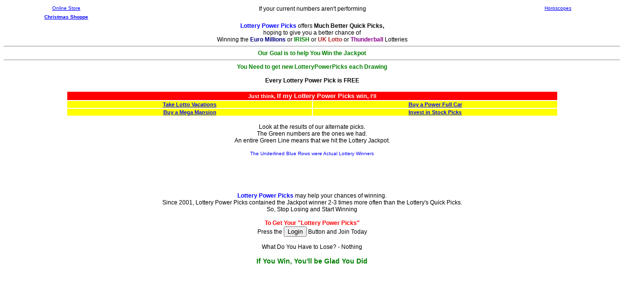

--- FILE ---
content_type: text/html
request_url: http://www.lotterypowerpicks.com/homeEurope1.htm
body_size: 2007
content:
<HTML>

<head>

<!-- Google tag (gtag.js) -->
<script async src="https://www.googletagmanager.com/gtag/js?id=G-98N611MT7Y"></script>
<script>
  window.dataLayer = window.dataLayer || [];
  function gtag(){dataLayer.push(arguments);}
  gtag('js', new Date());

  gtag('config', 'G-98N611MT7Y');
</script>

<link type="text/css" rel="stylesheet" href="http://www.lotterypowerpicks.com/mbqp_styles.css">


<!-- Start Quantcast tag -->
<script type="text/javascript" src="http://edge.quantserve.com/quant.js"></script>
<script type="text/javascript">
_qacct="p-2ae2k7c4aZnBw";quantserve();</script>
<noscript>
<img src="http://pixel.quantserve.com/pixel/p-2ae2k7c4aZnBw.gif" style="display: none" height="1" width="1" alt="Quantcast"/></noscript>
<!-- End Quantcast tag -->


<script>
  (function(i,s,o,g,r,a,m){i['GoogleAnalyticsObject']=r;i[r]=i[r]||function(){
  (i[r].q=i[r].q||[]).push(arguments)},i[r].l=1*new Date();a=s.createElement(o),
  m=s.getElementsByTagName(o)[0];a.async=1;a.src=g;m.parentNode.insertBefore(a,m)
  })(window,document,'script','//www.google-analytics.com/analytics.js','ga');

  ga('create', 'UA-718986-1', 'lotterypowerpicks.com');
  ga('send', 'pageview');

</script>

</head>


<BODY class="BODY_9pt" >

<center> 
<TABLE class="TBL_9pt_NoBdr" >
   <TR vAlign=top > 
   <TD width=20% > <small> <center> <a href="http://www.lotterypowerpicks.com/storedirectory.htm" TARGET="_blank" >Online Store</a> </small>
	<TD width=60% >If your current numbers aren't performing
	<TD width=20% > <small> <center> <a href="http://www.lotterypowerpicks.com/horoscopes.php" TARGET="_top" >Horoscopes</a> </small>
   <TR vAlign=top > 
   <TD width=20% > <small> <b> <center> <a href="http://www.lotterypowerpicks.com/store_xmas.htm" TARGET="_blank" >Christmas Shoppe</a> </b> </small>
	<TD width=60% > &nbsp; 
	<TD width=20% > <small> &nbsp; </small>
</TABLE>
	<font color=BLUE><b> Lottery Power Picks</b> </font> offers <b>Much Better Quick Picks,</b><br>
	hoping to give you a better chance of <br>
Winning the <b> <font color=NAVY>Euro Millions</font> </b> or <b> <font color=GREEN>IRISH</font> </b> 
or <b> <font color=FIREBRICK>UK Lotto </font> </b> or <b> <font color=DARKMAGENTA>Thunderball</font> </b> Lotteries<br>
<hr>
<b><font color=GREEN>Our Goal is to help You Win the Jackpot</font></b><br>
<hr>
<b><font color=GREEN>You Need to get new LotteryPowerPicks each Drawing</font></b><br>
<br>
<b>Every Lottery Power Pick is FREE</b><br>

<br>
<TABLE class="TBL_8pt_NoBdr" >
   <TR vAlign=top > 
	<TD >
	<TD class="head_R" colSpan=2 > <center> Just think, <big>If my Lottery Power Picks win,</big> I'll
	<TD >
   <TR vAlign=top >
        <TD width=10% > &nbsp;
	<TD class="head_Y" width=40% > <center> <a href="http://www.lotterypowerpicks.com/ifI1_travel.htm" TARGET="_top" >Take Lotto Vacations</a>
        <TD class="head_Y" width=40% > <center> <a href="http://www.lotterypowerpicks.com/ifI1_auto.htm" TARGET="_top" >Buy a Power Full Car</a>
        <TD width=10% > &nbsp;
   <TR vAlign=top >
        <TD width=10% > &nbsp;
        <TD class="head_Y" width=40% > <center> <a href="http://www.lotterypowerpicks.com/ifI1_house.htm" TARGET="_top" >Buy a Mega Mansion</a>
		<TD class="head_Y" width=40% > <center> <a href="http://www.lotterypowerpicks.com/ifI1_invest.htm" TARGET="_top" >Invest in Stock Picks</a>
        <TD width=10% > &nbsp;
</table>

<br>
Look at the results of our alternate picks.<br>The Green numbers are the ones we had.<br>
An entire Green Line means that we hit the Lottery Jackpot.<br>
<br>
<small> <font color=BLUE> The Underlined Blue Rows were Actual Lottery Winners</font></small>
<br>
<script type="text/javascript"><!--
	google_ad_client = "pub-4179446341600259";
	google_ad_width = 468;
	google_ad_height = 60;
	google_ad_format = "468x60_as";
	google_ad_type = "text_image";
	//2007-05-16: HomeMidRect468x60Custom
	google_ad_channel = "2145421174";
	google_color_border = "E6E6E6";
	google_color_bg = "FFFFFF";
	google_color_link = "0D8F63";
	google_color_text = "0D8F63";
	google_color_url = "3D81EE";
	//-->
</script>
<script type="text/javascript"
	  src="http://pagead2.googlesyndication.com/pagead/show_ads.js">
</script>
<br>
<br>

<font color=BLUE><b> Lottery Power Picks</b> </font> may help your chances of winning.<br>Since 2001, Lottery Power Picks contained the Jackpot winner 2-3 times more often than the Lottery's Quick Picks. 
<br>

So, Stop Losing and Start Winning<br>

<br>
<b><font color=RED>To Get Your "Lottery Power Picks"</font><br></b>
Press the <input type="button" id="But1fromhome" value="Login" onclick="parent.loginButtonPushed()">
Button and Join Today<br>
<br>

What Do You Have to Lose? - Nothing
<br>
<br>
<b><big><font color=GREEN> If You Win, You'll be Glad You Did
</font></big></b>
<br>
<br>
<script type="text/javascript"><!--
	google_ad_client = "pub-4179446341600259";
	google_ad_width = 468;
	google_ad_height = 15;
	google_ad_format = "468x15_0ads_al";
	google_ad_channel = "";
	google_color_border = "FFFFFF";
	google_color_bg = "FFFFFF";
	google_color_link = "0000FF";
	google_color_text = "000000";
	google_color_url = "008000";
	//-->
</script>
<script type="text/javascript"
	  src="http://pagead2.googlesyndication.com/pagead/show_ads.js">
  </script>


</BODY>
</HTML>


--- FILE ---
content_type: text/html; charset=utf-8
request_url: https://www.google.com/recaptcha/api2/aframe
body_size: 266
content:
<!DOCTYPE HTML><html><head><meta http-equiv="content-type" content="text/html; charset=UTF-8"></head><body><script nonce="M9xiXBeVKp5b1byA5qoh-A">/** Anti-fraud and anti-abuse applications only. See google.com/recaptcha */ try{var clients={'sodar':'https://pagead2.googlesyndication.com/pagead/sodar?'};window.addEventListener("message",function(a){try{if(a.source===window.parent){var b=JSON.parse(a.data);var c=clients[b['id']];if(c){var d=document.createElement('img');d.src=c+b['params']+'&rc='+(localStorage.getItem("rc::a")?sessionStorage.getItem("rc::b"):"");window.document.body.appendChild(d);sessionStorage.setItem("rc::e",parseInt(sessionStorage.getItem("rc::e")||0)+1);localStorage.setItem("rc::h",'1769019963605');}}}catch(b){}});window.parent.postMessage("_grecaptcha_ready", "*");}catch(b){}</script></body></html>

--- FILE ---
content_type: text/css
request_url: http://www.lotterypowerpicks.com/mbqp_styles.css
body_size: 1114
content:
.head_XX  { text-align:center; background-color:BLUE; color:#FFFFFF; font-weight:bold; }
.head_SB  { text-align:center; background-color:#00BFFF; color:BLUE; font-weight:bold; }
.head_B   { text-align:center; background-color:BLUE; color:#FFFFFF; font-weight:bold; }
.head_R   { text-align:center; background-color:RED;  color:#FFFFFF; font-weight:bold; }
.head_Y   { text-align:center; background-color:Yellow; color:black; font-weight:bold; }
.head_BLK { text-align:center; background-color:black; color:white; font-weight:bold; }
.head_LTGREY { text-align:center; background-color:lightgrey; color:black; }
.head_ORANGERED { text-align:center; background-color:ORANGERED; color:#FFFFFF; font-weight:bold; }
.head_ORANGE { text-align:center; background-color:ORANGE; color:#FFFFFF; font-weight:bold; }
.head_GREEN { text-align:center; background-color:GREEN; color:#FFFFFF; font-weight:bold; }
.head_MAROON { text-align:center; background-color:MAROON; color:#FFFFFF; font-weight:bold; } 
.head_DARKMAGENTA { text-align:center; background-color:DARKMAGENTA; color:#FFFFFF; font-weight:bold; } 
.head_MAGENTA { text-align:center; background-color:MAGENTA; color:#FFFFFF; font-weight:bold; } 
.head_BLUEVIOLET { text-align:center; background-color:BLUEVIOLET; color:#FFFFFF; font-weight:bold; } 
.head_FIREBRICK { text-align:center; background-color:FIREBRICK; color:#FFFFFF; font-weight:bold; } 
.head_INDIANRED { text-align:center; background-color:INDIANRED; color:#FFFFFF; font-weight:bold; } 
.head_HOTPINK { text-align:center; background-color:HOTPINK; color:#FFFFFF; font-weight:bold; } 
.head_NAVY { text-align:center; background-color:NAVY; color:#FFFFFF; font-weight:bold; } 
.head_NAVYBLUE { text-align:center; background-color:NAVYBLUE; color:#FFFFFF; font-weight:bold; } 
.head_SEAGREEN { text-align:center; background-color:SEAGREEN; color:#FFFFFF; font-weight:bold; } 
.head_LOTTOTEXAS {text-align:center; background-color:#cc0000; color:#FFFFFF; font-weight:bold; } 

.LOTTOAMERICA { text-shadow: -1px -1px 0 #0000ff, 1px -1px 0 #0000ff, -1px 1px 0 #0000ff, 1px 1px 0 #0000ff; } 


.i4Real   { color:#0000FF; font-weight:bold; text-decoration:underline; }
.BothHit  { background-color:#00FF00; color:#0000FF; font-weight:bold; text-decoration:underline; }
.mb       { border:solid 2px #0000FF; }
.hit      { background-color:#00FF00; }
.hitMB    { background-color:#00FF00; border:solid 2px #0000FF; }
.o4Real   { color:#0000FF; font-weight:bold; text-decoration:underline; }
.oBothHit { background-color:#99FF99; color:#0000FF; font-weight:bold; text-decoration:underline; }
.ohit     { background-color:#99FF99; }
.ohitMB   { background-color:#99FF99; border:solid 2px #0000FF; }

.NotAvail  { background-color:black; color:lightgrey; }
.cold  { background-color:blue; color:white; }
.cool  { background-color:#DDDDFF; }
.warm  { background-color:#FF9999; }
.hot  { background-color:red; color:white; }


.TBL_7_5pt	    { width:100%; border:1px solid black; border-collapse:collapse; font-family:Arial; 
font-size:7pt; } 
.TBL_7_5pt       td { border:1px solid black; text-align:center; } 
.TBL_7_5pt_NoBdr    { width:100%; border-style:none; font-family:Arial; font-size:7pt; text-align:center; } 
.TBL_7_5pt_NoBdrCtr { width:100%; border-style:none; font-family:Arial; font-size:7pt; } 


.TBL_8pt_75pct      { width:75%; border:1px solid black; border-collapse:collapse; font-family:Arial; font-size:8pt; } 
.TBL_8pt_75pct   td { border:1px solid black; text-align:center; } 
.TBL_8pt	    { width:100%; border:1px solid black; border-collapse:collapse; font-family:Arial; font-size:8pt; } 
.TBL_8pt         td { border:1px solid black; text-align:center; } 
.TBL_8pt_NoBdr	    { width:100%; border-style:none; font-family:Arial; font-size:8pt; text-align:center; } 
.TBL_8pt_Gray	    { background-color:#CCCCCC; width:100%; border:1px solid black; border-collapse:collapse; 
font-family:Arial; font-size:8pt; } 
.TBL_8pt_Gray    td { background-color:#CCCCCC; border:1px solid black; text-align:center; } 
.TBL_8pt_NoBdrLeft  { width:100%; border-style:none; font-family:Arial; font-size:8pt; } 
.TBL_8pt_Left	    { border:1px solid black; border-collapse:collapse; font-family:Arial; font-size:8pt; } 
.TBL_8pt_Left	 td { border:1px solid black; } 

.TBL_9pt	    { width:100%; border:1px solid black; border-collapse:collapse; font-family:Arial; font-size:9pt; } 
.TBL_9pt         td { border:1px solid black; text-align:center; } 
.TBL_9pt_NoBdr	    { width:100%; border-style:none; font-family:Arial; font-size:9pt; text-align:center; } 
.TBL_9pt_NoBdrLeft  { width:100%; border-style:none; font-family:Arial; font-size:9pt; } 
.TBL_9pt_NoBdrLeftBold  { border-style:none; font-weight:bold; font-family:Arial; font-size:9pt; } 
.TBL_9pt_ORANGE	    { width:100%; border:2px solid orange; border-collapse:collapse; font-family:Arial; font-size:9pt; } 
.TBL_9pt_ORANGE	    td { border:2px solid orange; text-align:center; } 

.BODY_8pt	    { font-family:Arial; font-size:8pt; } 
.BODY_9pt	    { font-family:Arial; font-size:9pt; } 

a:link		 { color: BLUE; } 
a:visited	 { color: BLUE; } 

p                { text-align:justify; }

input.red        { background-color: RED ;  font-weight: bold; font-size: 10px; color: white; }
input.blue       { background-color: BLUE ; font-weight: bold; font-size: 10px; color: white; }
input.unselected { font-size: 10px; }


#menuStyles a {
   background-color:transparent ;
   color:BLUE;
   font-size: 8pt ;
   text-decoration: none;
}


#menuStyles a:active {
   background-color: orange;
   color: white;
   font-size: 8pt ;
   width: 100%;
   font-weight: bold;
}
#menuStyles a:focus {
   background-color: orange;
   color: white;
   font-size: 8pt ;
   width: 100%;
   font-weight: bold;
}


#menuStyles a:hover {
   background-color: blue;
   color: white;
   font-size: 8pt ;
   width: 100%;
   font-weight: bold;
}



#Contents {
	padding:5px;
}
.SectionHeader {
	border:1px solid #999999;
	padding:5px;
	font-weight:bold;
	background-color:#EEEEEE;
	color:#999999;
	clear:both;
}
.SectionContents {
	padding:20px;
}
